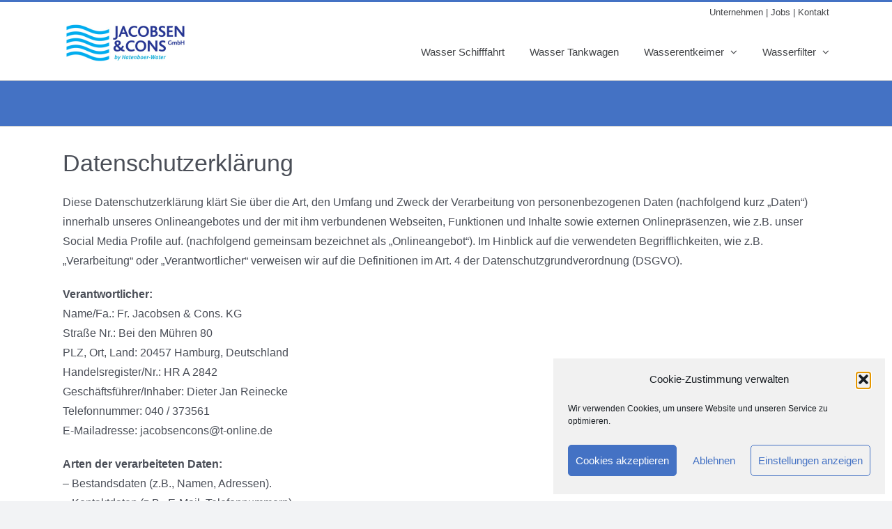

--- FILE ---
content_type: text/plain
request_url: https://www.google-analytics.com/j/collect?v=1&_v=j102&a=1569347208&t=pageview&_s=1&dl=https%3A%2F%2Fjacobsencons.de%2Fdatenschutz&ul=en-us%40posix&dt=Datenschutz%20%E2%80%93%20Jacobsen%20%26%20Cons.%20GmbH%20by%20Hatenboer-Water&sr=1280x720&vp=1280x720&_u=IEBAAEABAAAAACAAI~&jid=784875690&gjid=424876244&cid=933592632.1769357136&tid=UA-17689235-1&_gid=779956551.1769357136&_r=1&_slc=1&z=344197386
body_size: -451
content:
2,cG-HV0HC18REY